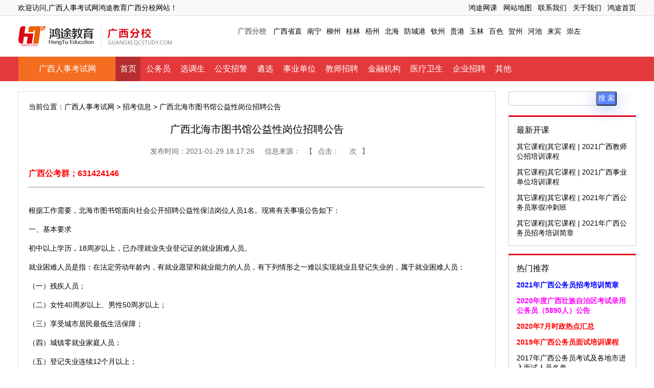

--- FILE ---
content_type: text/html
request_url: http://guangxi.qcstudy.com/show-83-245997-1.html
body_size: 6623
content:
<!DOCTYPE html PUBLIC "-//W3C//DTD XHTML 1.0 Transitional//EN" "http://www.w3.org/TR/xhtml1/DTD/xhtml1-transitional.dtd">
<html xmlns="http://www.w3.org/1999/xhtml">
<head>
<meta http-equiv="Content-Type" content="text/html; charset=utf-8" />
<meta http-equiv="X-UA-Compatible" content="IE=7" />
<!-- <meta name="viewport" content="width=device-width, initial-scale=1.0, minimum-scale=1.0, maximum-scale=1.0, user-scalable=no">
    <meta name="format-detection" content="telephone=no" />
    <meta name="apple-mobile-web-app-status-bar-style" content="black" />
 -->
<title>广西北海市图书馆公益性岗位招聘公告 - 广西人事考试网</title>
<meta name="keywords" content="教师考试培训，事业单位考试_公务员考试培训，教师笔试培训，事业单位笔试_公务员笔试培训">
<meta name="description" content="广西公考群；631424146根据工作需要，北海市图书馆面向社会公开招聘公益性保洁岗位人员1名。现将有关事项公告如下：一、基本要求初中以上学...">
<link href="http://www.qcstudy.com/statics/css/hyn/buycar.201604.css" type="text/css" rel="stylesheet" />
</head>

<body>
<div class="alltop">
    <div class="wrapper">
     	   <div class="left">欢迎访问,广西人事考试网鸿途教育广西分校网站！
		   </div>
           <div class="right"><a href="http://sc.qcstudy.com/zt//2021kaozan/index.html" target="_blank" rel="nofollow">鸿途网课</a><a href="http://www.qcstudy.com/html/list-126-1.html" target="_blank" rel="nofollow">网站地图</a><a href="http://www.qcstudy.com/html/list-125-1.html" target="_blank" rel="nofollow">联系我们</a><a href="http://www.qcstudy.com/html/list-121-1.html" target="_blank" rel="nofollow">关于我们</a><a href="http://www.qcstudy.com/" target="_blank" rel="nofollow">鸿途首页</a></div>
    </div>
</div><!--top end-->


<div class="header wrapper">
	<div class="area-logo left">
    	<div class="hongtu link"><a href="http://www.qcstudy.com/"><img src="http://www.qcstudy.com/statics/hnn201408/area_logo/logo_small.jpg" alt="鸿途教育" /></a></div>
        <div class="area link"><a href="http://guangxi.qcstudy.com/"><img src="http://www.qcstudy.com/statics/hnn201408/area_logo/广西.jpg" alt="广西人事考试网" /></a></div>
    </div>
	<div class="nar right">
														<a class="province" href="http://guangxi.qcstudy.com/" title="人事考试网">广西分校</a>			<a href="http://guangxi.qcstudy.com/44982.html" title="广西省直人事考试网">广西省直</a><a href="http://guangxi.qcstudy.com/44981.html" title="南宁人事考试网">南宁</a><a href="http://guangxi.qcstudy.com/44980.html" title="柳州人事考试网">柳州</a><a href="http://guangxi.qcstudy.com/44979.html" title="桂林人事考试网">桂林</a><a href="http://guangxi.qcstudy.com/44978.html" title="梧州人事考试网">梧州</a><a href="http://guangxi.qcstudy.com/44977.html" title="北海人事考试网">北海</a><a href="http://guangxi.qcstudy.com/44976.html" title="防城港人事考试网">防城港</a><a href="http://guangxi.qcstudy.com/44975.html" title="钦州人事考试网">钦州</a><a href="http://guangxi.qcstudy.com/44974.html" title="贵港人事考试网">贵港</a><a href="http://guangxi.qcstudy.com/44973.html" title="玉林人事考试网">玉林</a><a href="http://guangxi.qcstudy.com/44972.html" title="百色人事考试网">百色</a><a href="http://guangxi.qcstudy.com/44971.html" title="贺州人事考试网">贺州</a><a href="http://guangxi.qcstudy.com/44970.html" title="河池人事考试网">河池</a><a href="http://guangxi.qcstudy.com/44969.html" title="来宾人事考试网">来宾</a><a href="http://guangxi.qcstudy.com/44968.html" title="崇左人事考试网">崇左</a>		    </div>
</div><!--top2 end-->                  
<!----------导航 ------------>
             
               
                
          
    			             

<div class="page-nav font-ms"><ul class="wrapper">
	<li class="kaike"><a href="http://guangxi.qcstudy.com/" target="_blank">广西人事考试网</a></li>
	<li class="current"><a href="http://guangxi.qcstudy.com/" target="_blank">首页</a></li>		<li><a href="http://guangxi.qcstudy.com/44992.html" target="_blank">公务员</a></li><li><a href="http://guangxi.qcstudy.com/44991.html" target="_blank">选调生</a></li><li><a href="http://guangxi.qcstudy.com/44990.html" target="_blank">公安招警</a></li><li><a href="http://guangxi.qcstudy.com/44989.html" target="_blank">遴选</a></li><li><a href="http://guangxi.qcstudy.com/44988.html" target="_blank">事业单位</a></li><li><a href="http://guangxi.qcstudy.com/44987.html" target="_blank">教师招聘</a></li><li><a href="http://guangxi.qcstudy.com/44986.html" target="_blank">金融机构</a></li><li><a href="http://guangxi.qcstudy.com/44985.html" target="_blank">医疗卫生</a></li><li><a href="http://guangxi.qcstudy.com/44984.html" target="_blank">企业招聘</a></li><li><a href="http://guangxi.qcstudy.com/44983.html" target="_blank">其他</a></li>	</ul></div><script type="text/javascript" src="http://apps.bdimg.com/libs/jquery/1.9.1/jquery.min.js"></script>
<!-----------主题内容显示---------->
<div class="show_html wrapper">
	<div class="main left">
		<div class="position">当前位置：<a href="http://guangxi.qcstudy.com/">广西人事考试网</a> > <a  href="http://guangxi.qcstudy.com/zhaokao/">招考信息</a> > 广西北海市图书馆公益性岗位招聘公告</div>
    	<h1 class="font-ms">广西北海市图书馆公益性岗位招聘公告</h1>
        <div class="info"><span>发布时间：2021-01-29 18:17:26</span><span>信息来源：</span>【<span>点击：<span id="hits"></span>次</span>】<script language="JavaScript" src="http://www.qcstudy.com/api.php?op=count&id=245997&modelid=1"></script></div>
		<div class="content"><p><span style="font-size: 16px"><a href="https://jq.qq.com/?_wv=1027&amp;k=Bh5FpOVg" style="color: black; -webkit-tap-highlight-color: transparent; text-decoration-line: none"><strong style="-webkit-tap-highlight-color: transparent"><span style="color: rgb(255,0,0); -webkit-tap-highlight-color: transparent">广西公考群；631424146</span></strong></a></span></p>
<hr />
<p><br />
根据工作需要，北海市图书馆面向社会公开招聘公益性保洁岗位人员1名。现将有关事项公告如下：</p>
<p>一、基本要求</p>
<p>初中以上学历，18周岁以上，已办理就业失业登记证的就业困难人员。</p>
<p>就业困难人员是指：在法定劳动年龄内，有就业愿望和就业能力的人员，有下列情形之一难以实现就业且登记失业的，属于就业困难人员：</p>
<p>（一）残疾人员；</p>
<p>（二）女性40周岁以上、男性50周岁以上；</p>
<p>（三）享受城市居民最低生活保障；</p>
<p>（四）城镇零就业家庭人员；</p>
<p>（五）登记失业连续12个月以上；</p>
<p>（六）因失地失海或重大自然灾害失业；</p>
<p>（七）自治区人民政府规定的其他难以实现就业的情形。</p>
<p>二、职位要求</p>
<p>（一）遵纪守法，品德端正，无违法违纪行为；</p>
<p>（二）具有较强的事业心、责任感和团队合作精神，具备良好的心理素质和正常履行职责的身体条件。</p>
<p>三、工作地点</p>
<p>广西北海市海城区北海大道北海市图书馆</p>
<p>四、工作任务</p>
<p>（一）卫生清洁等工作；</p>
<p>（二）其他交办工作。</p>
<p>五、招聘程序</p>
<p>（一）报名时间</p>
<p>2021年1月29日&mdash;2月3日。</p>
<p>（二）报名方式</p>
<p>本次招聘采取网络报名方式，报名者自行下载并如实填写《北海市图书馆招聘人员报名表》（附件），发送至bhlib@163.com。</p>
<p>（三）聘用方式</p>
<p>对符合要求的，工作人员将以短信、电话等形式通知面试（时间、地点待定），面试须携带身份证、就业失业登记证、报名表等有关证件原件。经面试及综合考察后，确定聘用人选。</p>
<p>六、工资待遇</p>
<p>月工资2100元（含&ldquo;五险一金&rdquo;）。试用期一个月，试用期工资为月工资的80%，试用期满考核合格后，签订正式聘用合同，并按国家要求缴纳&ldquo;五险一金&rdquo;。</p>
<p>七、注意事项</p>
<p>（一）招聘期间，应保持通讯畅通，以便接收有关通知信息，并按要求及时回复。</p>
<p>（二）应聘人员应提供真实有效的相关信息和材料，凡弄虚作假者，一经查实，即取消考试或聘用资格。录用后发现并查实在选聘时提供虚假个人资料，视为欺诈，解除劳动合同。</p>
<p>八、联系方式</p>
<p>未明事宜请联系北海市图书馆办公室：0779-2022796</p>
<p>&nbsp;</p>
<p>附件：<img src="http://www.qcstudy.com/uploadfile/2021/0129/png" /><a href="http://www.qcstudy.com/uploadfile/2021/0129/20210129061811788.doc"><span style="color: #ff0000">北海市图书馆招聘人员报名表.doc</span></a></p>
<p>&nbsp;</p>
<p>&nbsp;</p>
<p>&nbsp;</p>
<p>北海市图书馆</p>
<p>2021年1月29日</p>
</div>
		<div class="page" style="text-align:center;color:red"></div>
        <div class="other">
            <ul class="l_n">
                <li style=" padding-top:10px;font-size:13px">上一条：<a href="http://guangxi.qcstudy.com/show-83-245996-1.html" target="_blank">广西防城港市公安局防城分局招聘人员公告</a></li>
                <li style=" padding-top:10px;font-size:13px">下一条：<a href="javascript:alert('最后一页');" target="_blank">最后一页</a></li>
            </ul>            
			<dl class="about">
            	<dt class="font-ms">相关阅读</dt>                				                     
					<dd><a href="http://guangxi.qcstudy.com/show-83-245997-1.html" target="_blank">广西北海市图书馆公益性岗位招聘公告</a></dd>
				                     
					<dd><a href="http://guangxi.qcstudy.com/show-83-245996-1.html" target="_blank">广西防城港市公安局防城分局招聘人员公告</a></dd>
				                     
					<dd><a href="http://guangxi.qcstudy.com/show-83-245616-1.html" target="_blank">2021年广西武宣县通过自主招聘乡镇中小学（幼儿园）教师</a></dd>
				                     
					<dd><a href="http://guangxi.qcstudy.com/show-83-245614-1.html" target="_blank">广西北海市铁山港区机关后勤服务中心招聘工作人员公告</a></dd>
				                     
					<dd><a href="http://guangxi.qcstudy.com/show-83-245610-1.html" target="_blank">广西北海市红十字会关于聘用工作人员的公告</a></dd>
				                     
					<dd><a href="http://guangxi.qcstudy.com/show-83-245505-1.html" target="_blank">广西北海市妇幼保健院招聘信息</a></dd>
				                     
					<dd><a href="http://guangxi.qcstudy.com/show-83-245356-1.html" target="_blank">2021年广西北海市海城区逸夫小学春季学期招聘教师公告</a></dd>
				                     
					<dd><a href="http://guangxi.qcstudy.com/show-83-245030-1.html" target="_blank">2021广西公务员招考简章</a></dd>
				                     
					<dd><a href="http://guangxi.qcstudy.com/show-83-244948-1.html" target="_blank">2021年广西北海市海城区审计局工作人员 招聘公告</a></dd>
				                     
					<dd><a href="http://guangxi.qcstudy.com/show-83-244946-1.html" target="_blank">广西中国科学院广西植物研究所招聘编辑人员公告</a></dd>
				                     
					<dd><a href="http://guangxi.qcstudy.com/show-83-244942-1.html" target="_blank">2021年广西北海市第十一中学招聘临聘教师公告</a></dd>
				                     
					<dd><a href="http://guangxi.qcstudy.com/show-83-244938-1.html" target="_blank">广西北海市实验学校招聘工作人员公告</a></dd>
				                   
				                <div class="clear"></div>
            </dl>
            
        </div>
        
    </div>
	<div class="sider right">
          <!-- 搜索框开始 -->
<div id="search">
<style>
/*20190625*/
.form-control {
    background: transparent;
    border: transparent;
    border: 1px solid #c3c6cf;
    border-radius: 3px;
    outline: 0!important;
    box-shadow: none;
    padding: 0px 0;
    height: 26px;
    -webkit-transition: linear .5s;
    -moz-transition: linear .5s;
    -ms-transition: linear .5s;
    -o-transition: linear .5s;
    transition: linear .5s; float:left;
}
#q{
    color: #464e60;
    font-size:14px;
    font-weight: 400;
    text-transform: capitalize;

}
.btn.signin_btn,.btn.signin_btn:focus {
    width: 40px;
    padding: 0;
    height: 28px;
    background: #5a84fd;
    color: #fff;
    font-size: 14px;
    text-transform: uppercase;
    border-radius: 3px;
    box-shadow: 0 5px 30px rgba(0,66,255,.3);
}
</style>
<form id="searchwebform" action="http://www.qcstudy.com/index.php?m=search&c=index&a=init&typeid=&siteid=1"  target="_blank" />
<div class="search">
<input type="hidden" name="m" value="search"/>
<input type="hidden" name="c" value="index"/>
<input type="hidden" name="a" value="init"/>
<input type="hidden" name="typeid" value="" id="typeid"/>
<input type="hidden" name="siteid" value="1" id="siteid"/>
<input type="text" class="signin-form form-control" name="q" id="q" value="" />
<input type="submit" value="搜 索" class="btn signin_btn" id="search_btn" /> 
</div>
</form>
</div>
<!-- 搜索框结束 -->         
	 
	               
						<dl class="mod">
			<dt class="font-ms">最新开课</dt>
							<dd class="li"><a href="http://sc.qcstudy.com/zt//2021kaozan/index.html"  target="_blank"  style="" >其它课程|其它课程 | 2021广西教师公招培训课程</a></dd><dd class="li"><a href="http://sc.qcstudy.com/zt//2021kaozan/index.html"  target="_blank"  style="" >其它课程|其它课程 | 2021广西事业单位培训课程</a></dd><dd class="li"><a href="http://sc.qcstudy.com/zt//2021kaozan/index.html"  target="_blank"  style="" >其它课程|其它课程 | 2021年广西公务员寒假冲刺班</a></dd><dd class="li"><a href="http://sc.qcstudy.com/zt//2021kaozan/index.html"  target="_blank"  style="" >其它课程|其它课程 | 2021年广西公务员招考培训简章</a></dd>					</dl>
		<dl class="mod">
			<dt class="font-ms">热门推荐</dt>
							<dd><a href="http://sc.qcstudy.com/zt//2021kaozan/index.html" target="_blank"  style="color:#0000FF;font-weight:bold;" >2021年广西公务员招考培训简章</a></dd><dd><a href="http://guangxi.qcstudy.com/show-83-220688-1.html" target="_blank"  style="color:#FF00FF;font-weight:bold;" >2020年度广西壮族自治区考试录用公务员（5890人）公告</a></dd><dd><a href="http://ah.qcstudy.com/show-68-221005-1.html" target="_blank"  style="color:#FF0000;font-weight:bold;" >2020年7月时政热点汇总</a></dd><dd><a href="http://guangxi.qcstudy.com/zt/ms/index.html" target="_blank"  style="color:#FF0000;font-weight:bold;" >2019年广西公务员面试培训课程</a></dd><dd><a href="http://guangxi.qcstudy.com/show-83-109800-1.html" target="_blank"  style="" >2017年广西公务员考试及各地市进入面试人员名单</a></dd><dd><a href="http://guangxi.qcstudy.com/show-83-109716-1.html" target="_blank"  style="" >2017年广西公务员第一批进入资格复审名单</a></dd><dd><a href="http://guangxi.qcstudy.com/zt/ms/index.html" target="_blank"  style="" >2019年广西公务员面试培训</a></dd><dd><a href="https://jq.qq.com/?_wv=1027&k=5Ae9GXN" target="_blank"  style="color:#FF0000;font-weight:bold;" >广西公务员成绩查询通道</a></dd><dd><a href="http://guangxi.qcstudy.com/show-83-80994-1.html" target="_blank"  style="" >2016百色市西林县公开招考聘用乡(镇)卫生院专业技术人员面试公告</a></dd><dd><a href="http://guangxi.qcstudy.com/show-83-80984-1.html" target="_blank"  style="" >2016北海市海城区事业单位公开招聘拟聘用人员公示</a></dd>					</dl>        
    </div>
</div>

<div class="footer font-ms branch">
	<div class="nav wrapper">
		<div class="info left">
			<h3>广西公务员考试培训</h3>
			<p>http://guangxi.qcstudy.com/<br>														电话：0771-2360816  0771-2360813 18978909533<br>
										地址：南宁市青秀区民族大道16号环球时代7楼703室（民族路与南环路交叉口西南面）											</p>
		</div>
		<dl class="province left">
			<dt>鸿途教育广西分校</dt>
			<dd>																			<a href="http://guangxi.qcstudy.com/44982.html" title="广西省直人事考试网" target="_blank">广西省直</a><a href="http://guangxi.qcstudy.com/44981.html" title="南宁人事考试网" target="_blank">南宁</a><a href="http://guangxi.qcstudy.com/44980.html" title="柳州人事考试网" target="_blank">柳州</a><a href="http://guangxi.qcstudy.com/44979.html" title="桂林人事考试网" target="_blank">桂林</a><a href="http://guangxi.qcstudy.com/44978.html" title="梧州人事考试网" target="_blank">梧州</a></dd><dd><a href="http://guangxi.qcstudy.com/44977.html" title="北海人事考试网" target="_blank">北海</a><a href="http://guangxi.qcstudy.com/44976.html" title="防城港人事考试网" target="_blank">防城港</a><a href="http://guangxi.qcstudy.com/44975.html" title="钦州人事考试网" target="_blank">钦州</a><a href="http://guangxi.qcstudy.com/44974.html" title="贵港人事考试网" target="_blank">贵港</a><a href="http://guangxi.qcstudy.com/44973.html" title="玉林人事考试网" target="_blank">玉林</a></dd><dd><a href="http://guangxi.qcstudy.com/44972.html" title="百色人事考试网" target="_blank">百色</a><a href="http://guangxi.qcstudy.com/44971.html" title="贺州人事考试网" target="_blank">贺州</a><a href="http://guangxi.qcstudy.com/44970.html" title="河池人事考试网" target="_blank">河池</a><a href="http://guangxi.qcstudy.com/44969.html" title="来宾人事考试网" target="_blank">来宾</a><a href="http://guangxi.qcstudy.com/44968.html" title="崇左人事考试网" target="_blank">崇左</a>		</dd>
		</dl>
		<dl class="class right">
			<dt>考试类型</dt>
			<dd>																			<a href="http://guangxi.qcstudy.com/44992.html" target="_blank">公务员</a><a href="http://guangxi.qcstudy.com/44991.html" target="_blank">选调生</a><a href="http://guangxi.qcstudy.com/44990.html" target="_blank">公安招警</a><a href="http://guangxi.qcstudy.com/44989.html" target="_blank">遴选</a></dd><dd><a href="http://guangxi.qcstudy.com/44988.html" target="_blank">事业单位</a><a href="http://guangxi.qcstudy.com/44987.html" target="_blank">教师招聘</a><a href="http://guangxi.qcstudy.com/44986.html" target="_blank">金融机构</a><a href="http://guangxi.qcstudy.com/44985.html" target="_blank">医疗卫生</a></dd><dd><a href="http://guangxi.qcstudy.com/44984.html" target="_blank">企业招聘</a><a href="http://guangxi.qcstudy.com/44983.html" target="_blank">其他</a>		</dd>
		</dl>
	</div>
	<div class="copyright">Copyright &copy; 2002-2019 qcstudy.com Inc. All Rights Reserved.<br>北京创世鸿途教育科技有限公司 版权所有京ICP备11006806号 京公网安备110114000916号 <script type="text/javascript">var cnzz_protocol = (("https:" == document.location.protocol) ? " https://" : " http://");document.write(unescape("%3Cspan id='cnzz_stat_icon_2476474'%3E%3C/span%3E%3Cscript src='" + cnzz_protocol + "s13.cnzz.com/stat.php%3Fid%3D2476474' type='text/javascript'%3E%3C/script%3E"));</script></div>
</div>
<!--乐语调用代码
<script type="text/javascript" charset="utf-8" src="http://lead.soperson.com/20001488/10061271.js"></script>
-->
<script>
(function(){
    var bp = document.createElement('script');
    var curProtocol = window.location.protocol.split(':')[0];
    if (curProtocol === 'https') {
        bp.src = 'https://zz.bdstatic.com/linksubmit/push.js';
    }
    else {
        bp.src = 'http://push.zhanzhang.baidu.com/push.js';
    }
    var s = document.getElementsByTagName("script")[0];
    s.parentNode.insertBefore(bp, s);
})();
</script>
<script>(function(){
var src = (document.location.protocol == "http:") ? "http://js.passport.qihucdn.com/11.0.1.js?d414d8856f4d61e080e751d9cf79f757":"https://jspassport.ssl.qhimg.com/11.0.1.js?d414d8856f4d61e080e751d9cf79f757";
document.write('<script src="' + src + '" id="sozz"><\/script>');
})();
</script>
</body>
</html>